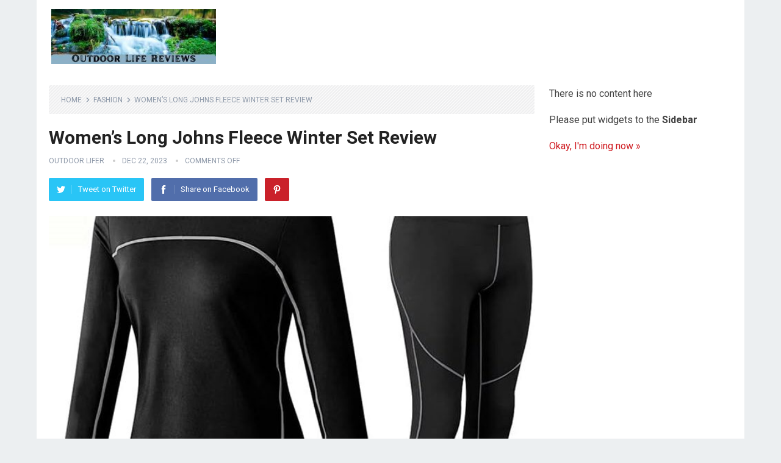

--- FILE ---
content_type: text/html; charset=UTF-8
request_url: https://outdoorlifereviews.com/womens-long-johns-fleece-winter-set-review/
body_size: 23823
content:
<!DOCTYPE html>
<html lang="en-US" prefix="og: https://ogp.me/ns#">
<head><script></script>
<meta charset="UTF-8">
<meta name="viewport" content="width=device-width, initial-scale=1">
<meta http-equiv="X-UA-Compatible" content="IE=edge">
<meta name="HandheldFriendly" content="true">
<link rel="profile" href="http://gmpg.org/xfn/11">

<!-- Search Engine Optimization by Rank Math - https://rankmath.com/ -->
<title>Women&#039;s Long Johns Fleece Winter Set Review - Outdoor Life Reviews</title>
<meta name="description" content="Stay warm and stylish all winter with rlzcff Thermal Underwear for Women Long Johns Fleece Winter Set. Stretchy, breathable, and cozy, these sets provide ultimate comfort and protection against the cold. Say goodbye to shivering and hello to snug fashion."/>
<meta name="robots" content="index, follow, max-snippet:-1, max-video-preview:-1, max-image-preview:large"/>
<link rel="canonical" href="https://outdoorlifereviews.com/womens-long-johns-fleece-winter-set-review/" />
<meta property="og:locale" content="en_US" />
<meta property="og:type" content="article" />
<meta property="og:title" content="Women&#039;s Long Johns Fleece Winter Set Review - Outdoor Life Reviews" />
<meta property="og:description" content="Stay warm and stylish all winter with rlzcff Thermal Underwear for Women Long Johns Fleece Winter Set. Stretchy, breathable, and cozy, these sets provide ultimate comfort and protection against the cold. Say goodbye to shivering and hello to snug fashion." />
<meta property="og:url" content="https://outdoorlifereviews.com/womens-long-johns-fleece-winter-set-review/" />
<meta property="og:site_name" content="Outdoor Life Reviews" />
<meta property="article:tag" content="Fleece" />
<meta property="article:tag" content="Long Johns" />
<meta property="article:tag" content="Review" />
<meta property="article:tag" content="Winter" />
<meta property="article:tag" content="Women&#039;s clothing" />
<meta property="article:section" content="Fashion" />
<meta property="og:image" content="https://outdoorlifereviews.com/wp-content/uploads/2023/12/womens-long-johns-fleece-winter-set-review.jpg" />
<meta property="og:image:secure_url" content="https://outdoorlifereviews.com/wp-content/uploads/2023/12/womens-long-johns-fleece-winter-set-review.jpg" />
<meta property="og:image:width" content="701" />
<meta property="og:image:height" content="616" />
<meta property="og:image:alt" content="Women&#8217;s Long Johns Fleece Winter Set Review" />
<meta property="og:image:type" content="image/jpeg" />
<meta property="article:published_time" content="2023-12-22T16:05:59+00:00" />
<meta name="twitter:card" content="summary_large_image" />
<meta name="twitter:title" content="Women&#039;s Long Johns Fleece Winter Set Review - Outdoor Life Reviews" />
<meta name="twitter:description" content="Stay warm and stylish all winter with rlzcff Thermal Underwear for Women Long Johns Fleece Winter Set. Stretchy, breathable, and cozy, these sets provide ultimate comfort and protection against the cold. Say goodbye to shivering and hello to snug fashion." />
<meta name="twitter:image" content="https://outdoorlifereviews.com/wp-content/uploads/2023/12/womens-long-johns-fleece-winter-set-review.jpg" />
<meta name="twitter:label1" content="Written by" />
<meta name="twitter:data1" content="Outdoor Lifer" />
<meta name="twitter:label2" content="Time to read" />
<meta name="twitter:data2" content="6 minutes" />
<script type="application/ld+json" class="rank-math-schema">{"@context":"https://schema.org","@graph":[{"@type":["Person","Organization"],"@id":"https://outdoorlifereviews.com/#person","name":"Outdoor Life Reviews"},{"@type":"WebSite","@id":"https://outdoorlifereviews.com/#website","url":"https://outdoorlifereviews.com","name":"Outdoor Life Reviews","publisher":{"@id":"https://outdoorlifereviews.com/#person"},"inLanguage":"en-US"},{"@type":"ImageObject","@id":"https://outdoorlifereviews.com/wp-content/uploads/2023/12/womens-long-johns-fleece-winter-set-review.jpg","url":"https://outdoorlifereviews.com/wp-content/uploads/2023/12/womens-long-johns-fleece-winter-set-review.jpg","width":"701","height":"616","inLanguage":"en-US"},{"@type":"WebPage","@id":"https://outdoorlifereviews.com/womens-long-johns-fleece-winter-set-review/#webpage","url":"https://outdoorlifereviews.com/womens-long-johns-fleece-winter-set-review/","name":"Women&#039;s Long Johns Fleece Winter Set Review - Outdoor Life Reviews","datePublished":"2023-12-22T16:05:59+00:00","dateModified":"2023-12-22T16:05:59+00:00","isPartOf":{"@id":"https://outdoorlifereviews.com/#website"},"primaryImageOfPage":{"@id":"https://outdoorlifereviews.com/wp-content/uploads/2023/12/womens-long-johns-fleece-winter-set-review.jpg"},"inLanguage":"en-US"},{"@type":"Person","@id":"https://outdoorlifereviews.com/author/adamim814-com/","name":"Outdoor Lifer","url":"https://outdoorlifereviews.com/author/adamim814-com/","image":{"@type":"ImageObject","@id":"https://secure.gravatar.com/avatar/3a082ced5c9990ba6b5c3284fd4ef56e?s=96&amp;d=mm&amp;r=g","url":"https://secure.gravatar.com/avatar/3a082ced5c9990ba6b5c3284fd4ef56e?s=96&amp;d=mm&amp;r=g","caption":"Outdoor Lifer","inLanguage":"en-US"},"sameAs":["https://outdoorlifereviews.com"]},{"@type":"BlogPosting","headline":"Women&#039;s Long Johns Fleece Winter Set Review - Outdoor Life Reviews","keywords":"Women&#8217;s Long Johns Fleece Winter Set Review","datePublished":"2023-12-22T16:05:59+00:00","dateModified":"2023-12-22T16:05:59+00:00","articleSection":"Fashion","author":{"@id":"https://outdoorlifereviews.com/author/adamim814-com/","name":"Outdoor Lifer"},"publisher":{"@id":"https://outdoorlifereviews.com/#person"},"description":"Stay warm and stylish all winter with rlzcff Thermal Underwear for Women Long Johns Fleece Winter Set. Stretchy, breathable, and cozy, these sets provide ultimate comfort and protection against the cold. Say goodbye to shivering and hello to snug fashion.","name":"Women&#039;s Long Johns Fleece Winter Set Review - Outdoor Life Reviews","@id":"https://outdoorlifereviews.com/womens-long-johns-fleece-winter-set-review/#richSnippet","isPartOf":{"@id":"https://outdoorlifereviews.com/womens-long-johns-fleece-winter-set-review/#webpage"},"image":{"@id":"https://outdoorlifereviews.com/wp-content/uploads/2023/12/womens-long-johns-fleece-winter-set-review.jpg"},"inLanguage":"en-US","mainEntityOfPage":{"@id":"https://outdoorlifereviews.com/womens-long-johns-fleece-winter-set-review/#webpage"}}]}</script>
<!-- /Rank Math WordPress SEO plugin -->

<link rel='dns-prefetch' href='//www.googletagmanager.com' />
<link rel='dns-prefetch' href='//fonts.googleapis.com' />
<link rel="alternate" type="application/rss+xml" title="Outdoor Life Reviews &raquo; Feed" href="https://outdoorlifereviews.com/feed/" />
<script type="text/javascript">
/* <![CDATA[ */
window._wpemojiSettings = {"baseUrl":"https:\/\/s.w.org\/images\/core\/emoji\/15.0.3\/72x72\/","ext":".png","svgUrl":"https:\/\/s.w.org\/images\/core\/emoji\/15.0.3\/svg\/","svgExt":".svg","source":{"concatemoji":"https:\/\/outdoorlifereviews.com\/wp-includes\/js\/wp-emoji-release.min.js?ver=6.6.1"}};
/*! This file is auto-generated */
!function(i,n){var o,s,e;function c(e){try{var t={supportTests:e,timestamp:(new Date).valueOf()};sessionStorage.setItem(o,JSON.stringify(t))}catch(e){}}function p(e,t,n){e.clearRect(0,0,e.canvas.width,e.canvas.height),e.fillText(t,0,0);var t=new Uint32Array(e.getImageData(0,0,e.canvas.width,e.canvas.height).data),r=(e.clearRect(0,0,e.canvas.width,e.canvas.height),e.fillText(n,0,0),new Uint32Array(e.getImageData(0,0,e.canvas.width,e.canvas.height).data));return t.every(function(e,t){return e===r[t]})}function u(e,t,n){switch(t){case"flag":return n(e,"\ud83c\udff3\ufe0f\u200d\u26a7\ufe0f","\ud83c\udff3\ufe0f\u200b\u26a7\ufe0f")?!1:!n(e,"\ud83c\uddfa\ud83c\uddf3","\ud83c\uddfa\u200b\ud83c\uddf3")&&!n(e,"\ud83c\udff4\udb40\udc67\udb40\udc62\udb40\udc65\udb40\udc6e\udb40\udc67\udb40\udc7f","\ud83c\udff4\u200b\udb40\udc67\u200b\udb40\udc62\u200b\udb40\udc65\u200b\udb40\udc6e\u200b\udb40\udc67\u200b\udb40\udc7f");case"emoji":return!n(e,"\ud83d\udc26\u200d\u2b1b","\ud83d\udc26\u200b\u2b1b")}return!1}function f(e,t,n){var r="undefined"!=typeof WorkerGlobalScope&&self instanceof WorkerGlobalScope?new OffscreenCanvas(300,150):i.createElement("canvas"),a=r.getContext("2d",{willReadFrequently:!0}),o=(a.textBaseline="top",a.font="600 32px Arial",{});return e.forEach(function(e){o[e]=t(a,e,n)}),o}function t(e){var t=i.createElement("script");t.src=e,t.defer=!0,i.head.appendChild(t)}"undefined"!=typeof Promise&&(o="wpEmojiSettingsSupports",s=["flag","emoji"],n.supports={everything:!0,everythingExceptFlag:!0},e=new Promise(function(e){i.addEventListener("DOMContentLoaded",e,{once:!0})}),new Promise(function(t){var n=function(){try{var e=JSON.parse(sessionStorage.getItem(o));if("object"==typeof e&&"number"==typeof e.timestamp&&(new Date).valueOf()<e.timestamp+604800&&"object"==typeof e.supportTests)return e.supportTests}catch(e){}return null}();if(!n){if("undefined"!=typeof Worker&&"undefined"!=typeof OffscreenCanvas&&"undefined"!=typeof URL&&URL.createObjectURL&&"undefined"!=typeof Blob)try{var e="postMessage("+f.toString()+"("+[JSON.stringify(s),u.toString(),p.toString()].join(",")+"));",r=new Blob([e],{type:"text/javascript"}),a=new Worker(URL.createObjectURL(r),{name:"wpTestEmojiSupports"});return void(a.onmessage=function(e){c(n=e.data),a.terminate(),t(n)})}catch(e){}c(n=f(s,u,p))}t(n)}).then(function(e){for(var t in e)n.supports[t]=e[t],n.supports.everything=n.supports.everything&&n.supports[t],"flag"!==t&&(n.supports.everythingExceptFlag=n.supports.everythingExceptFlag&&n.supports[t]);n.supports.everythingExceptFlag=n.supports.everythingExceptFlag&&!n.supports.flag,n.DOMReady=!1,n.readyCallback=function(){n.DOMReady=!0}}).then(function(){return e}).then(function(){var e;n.supports.everything||(n.readyCallback(),(e=n.source||{}).concatemoji?t(e.concatemoji):e.wpemoji&&e.twemoji&&(t(e.twemoji),t(e.wpemoji)))}))}((window,document),window._wpemojiSettings);
/* ]]> */
</script>

<style id='wp-emoji-styles-inline-css' type='text/css'>

	img.wp-smiley, img.emoji {
		display: inline !important;
		border: none !important;
		box-shadow: none !important;
		height: 1em !important;
		width: 1em !important;
		margin: 0 0.07em !important;
		vertical-align: -0.1em !important;
		background: none !important;
		padding: 0 !important;
	}
</style>
<link rel='stylesheet' id='wp-block-library-css' href='https://outdoorlifereviews.com/wp-includes/css/dist/block-library/style.min.css?ver=6.6.1' type='text/css' media='all' />
<style id='wp-block-library-theme-inline-css' type='text/css'>
.wp-block-audio :where(figcaption){color:#555;font-size:13px;text-align:center}.is-dark-theme .wp-block-audio :where(figcaption){color:#ffffffa6}.wp-block-audio{margin:0 0 1em}.wp-block-code{border:1px solid #ccc;border-radius:4px;font-family:Menlo,Consolas,monaco,monospace;padding:.8em 1em}.wp-block-embed :where(figcaption){color:#555;font-size:13px;text-align:center}.is-dark-theme .wp-block-embed :where(figcaption){color:#ffffffa6}.wp-block-embed{margin:0 0 1em}.blocks-gallery-caption{color:#555;font-size:13px;text-align:center}.is-dark-theme .blocks-gallery-caption{color:#ffffffa6}:root :where(.wp-block-image figcaption){color:#555;font-size:13px;text-align:center}.is-dark-theme :root :where(.wp-block-image figcaption){color:#ffffffa6}.wp-block-image{margin:0 0 1em}.wp-block-pullquote{border-bottom:4px solid;border-top:4px solid;color:currentColor;margin-bottom:1.75em}.wp-block-pullquote cite,.wp-block-pullquote footer,.wp-block-pullquote__citation{color:currentColor;font-size:.8125em;font-style:normal;text-transform:uppercase}.wp-block-quote{border-left:.25em solid;margin:0 0 1.75em;padding-left:1em}.wp-block-quote cite,.wp-block-quote footer{color:currentColor;font-size:.8125em;font-style:normal;position:relative}.wp-block-quote.has-text-align-right{border-left:none;border-right:.25em solid;padding-left:0;padding-right:1em}.wp-block-quote.has-text-align-center{border:none;padding-left:0}.wp-block-quote.is-large,.wp-block-quote.is-style-large,.wp-block-quote.is-style-plain{border:none}.wp-block-search .wp-block-search__label{font-weight:700}.wp-block-search__button{border:1px solid #ccc;padding:.375em .625em}:where(.wp-block-group.has-background){padding:1.25em 2.375em}.wp-block-separator.has-css-opacity{opacity:.4}.wp-block-separator{border:none;border-bottom:2px solid;margin-left:auto;margin-right:auto}.wp-block-separator.has-alpha-channel-opacity{opacity:1}.wp-block-separator:not(.is-style-wide):not(.is-style-dots){width:100px}.wp-block-separator.has-background:not(.is-style-dots){border-bottom:none;height:1px}.wp-block-separator.has-background:not(.is-style-wide):not(.is-style-dots){height:2px}.wp-block-table{margin:0 0 1em}.wp-block-table td,.wp-block-table th{word-break:normal}.wp-block-table :where(figcaption){color:#555;font-size:13px;text-align:center}.is-dark-theme .wp-block-table :where(figcaption){color:#ffffffa6}.wp-block-video :where(figcaption){color:#555;font-size:13px;text-align:center}.is-dark-theme .wp-block-video :where(figcaption){color:#ffffffa6}.wp-block-video{margin:0 0 1em}:root :where(.wp-block-template-part.has-background){margin-bottom:0;margin-top:0;padding:1.25em 2.375em}
</style>
<style id='classic-theme-styles-inline-css' type='text/css'>
/*! This file is auto-generated */
.wp-block-button__link{color:#fff;background-color:#32373c;border-radius:9999px;box-shadow:none;text-decoration:none;padding:calc(.667em + 2px) calc(1.333em + 2px);font-size:1.125em}.wp-block-file__button{background:#32373c;color:#fff;text-decoration:none}
</style>
<style id='global-styles-inline-css' type='text/css'>
:root{--wp--preset--aspect-ratio--square: 1;--wp--preset--aspect-ratio--4-3: 4/3;--wp--preset--aspect-ratio--3-4: 3/4;--wp--preset--aspect-ratio--3-2: 3/2;--wp--preset--aspect-ratio--2-3: 2/3;--wp--preset--aspect-ratio--16-9: 16/9;--wp--preset--aspect-ratio--9-16: 9/16;--wp--preset--color--black: #000000;--wp--preset--color--cyan-bluish-gray: #abb8c3;--wp--preset--color--white: #ffffff;--wp--preset--color--pale-pink: #f78da7;--wp--preset--color--vivid-red: #cf2e2e;--wp--preset--color--luminous-vivid-orange: #ff6900;--wp--preset--color--luminous-vivid-amber: #fcb900;--wp--preset--color--light-green-cyan: #7bdcb5;--wp--preset--color--vivid-green-cyan: #00d084;--wp--preset--color--pale-cyan-blue: #8ed1fc;--wp--preset--color--vivid-cyan-blue: #0693e3;--wp--preset--color--vivid-purple: #9b51e0;--wp--preset--gradient--vivid-cyan-blue-to-vivid-purple: linear-gradient(135deg,rgba(6,147,227,1) 0%,rgb(155,81,224) 100%);--wp--preset--gradient--light-green-cyan-to-vivid-green-cyan: linear-gradient(135deg,rgb(122,220,180) 0%,rgb(0,208,130) 100%);--wp--preset--gradient--luminous-vivid-amber-to-luminous-vivid-orange: linear-gradient(135deg,rgba(252,185,0,1) 0%,rgba(255,105,0,1) 100%);--wp--preset--gradient--luminous-vivid-orange-to-vivid-red: linear-gradient(135deg,rgba(255,105,0,1) 0%,rgb(207,46,46) 100%);--wp--preset--gradient--very-light-gray-to-cyan-bluish-gray: linear-gradient(135deg,rgb(238,238,238) 0%,rgb(169,184,195) 100%);--wp--preset--gradient--cool-to-warm-spectrum: linear-gradient(135deg,rgb(74,234,220) 0%,rgb(151,120,209) 20%,rgb(207,42,186) 40%,rgb(238,44,130) 60%,rgb(251,105,98) 80%,rgb(254,248,76) 100%);--wp--preset--gradient--blush-light-purple: linear-gradient(135deg,rgb(255,206,236) 0%,rgb(152,150,240) 100%);--wp--preset--gradient--blush-bordeaux: linear-gradient(135deg,rgb(254,205,165) 0%,rgb(254,45,45) 50%,rgb(107,0,62) 100%);--wp--preset--gradient--luminous-dusk: linear-gradient(135deg,rgb(255,203,112) 0%,rgb(199,81,192) 50%,rgb(65,88,208) 100%);--wp--preset--gradient--pale-ocean: linear-gradient(135deg,rgb(255,245,203) 0%,rgb(182,227,212) 50%,rgb(51,167,181) 100%);--wp--preset--gradient--electric-grass: linear-gradient(135deg,rgb(202,248,128) 0%,rgb(113,206,126) 100%);--wp--preset--gradient--midnight: linear-gradient(135deg,rgb(2,3,129) 0%,rgb(40,116,252) 100%);--wp--preset--font-size--small: 13px;--wp--preset--font-size--medium: 20px;--wp--preset--font-size--large: 36px;--wp--preset--font-size--x-large: 42px;--wp--preset--spacing--20: 0.44rem;--wp--preset--spacing--30: 0.67rem;--wp--preset--spacing--40: 1rem;--wp--preset--spacing--50: 1.5rem;--wp--preset--spacing--60: 2.25rem;--wp--preset--spacing--70: 3.38rem;--wp--preset--spacing--80: 5.06rem;--wp--preset--shadow--natural: 6px 6px 9px rgba(0, 0, 0, 0.2);--wp--preset--shadow--deep: 12px 12px 50px rgba(0, 0, 0, 0.4);--wp--preset--shadow--sharp: 6px 6px 0px rgba(0, 0, 0, 0.2);--wp--preset--shadow--outlined: 6px 6px 0px -3px rgba(255, 255, 255, 1), 6px 6px rgba(0, 0, 0, 1);--wp--preset--shadow--crisp: 6px 6px 0px rgba(0, 0, 0, 1);}:where(.is-layout-flex){gap: 0.5em;}:where(.is-layout-grid){gap: 0.5em;}body .is-layout-flex{display: flex;}.is-layout-flex{flex-wrap: wrap;align-items: center;}.is-layout-flex > :is(*, div){margin: 0;}body .is-layout-grid{display: grid;}.is-layout-grid > :is(*, div){margin: 0;}:where(.wp-block-columns.is-layout-flex){gap: 2em;}:where(.wp-block-columns.is-layout-grid){gap: 2em;}:where(.wp-block-post-template.is-layout-flex){gap: 1.25em;}:where(.wp-block-post-template.is-layout-grid){gap: 1.25em;}.has-black-color{color: var(--wp--preset--color--black) !important;}.has-cyan-bluish-gray-color{color: var(--wp--preset--color--cyan-bluish-gray) !important;}.has-white-color{color: var(--wp--preset--color--white) !important;}.has-pale-pink-color{color: var(--wp--preset--color--pale-pink) !important;}.has-vivid-red-color{color: var(--wp--preset--color--vivid-red) !important;}.has-luminous-vivid-orange-color{color: var(--wp--preset--color--luminous-vivid-orange) !important;}.has-luminous-vivid-amber-color{color: var(--wp--preset--color--luminous-vivid-amber) !important;}.has-light-green-cyan-color{color: var(--wp--preset--color--light-green-cyan) !important;}.has-vivid-green-cyan-color{color: var(--wp--preset--color--vivid-green-cyan) !important;}.has-pale-cyan-blue-color{color: var(--wp--preset--color--pale-cyan-blue) !important;}.has-vivid-cyan-blue-color{color: var(--wp--preset--color--vivid-cyan-blue) !important;}.has-vivid-purple-color{color: var(--wp--preset--color--vivid-purple) !important;}.has-black-background-color{background-color: var(--wp--preset--color--black) !important;}.has-cyan-bluish-gray-background-color{background-color: var(--wp--preset--color--cyan-bluish-gray) !important;}.has-white-background-color{background-color: var(--wp--preset--color--white) !important;}.has-pale-pink-background-color{background-color: var(--wp--preset--color--pale-pink) !important;}.has-vivid-red-background-color{background-color: var(--wp--preset--color--vivid-red) !important;}.has-luminous-vivid-orange-background-color{background-color: var(--wp--preset--color--luminous-vivid-orange) !important;}.has-luminous-vivid-amber-background-color{background-color: var(--wp--preset--color--luminous-vivid-amber) !important;}.has-light-green-cyan-background-color{background-color: var(--wp--preset--color--light-green-cyan) !important;}.has-vivid-green-cyan-background-color{background-color: var(--wp--preset--color--vivid-green-cyan) !important;}.has-pale-cyan-blue-background-color{background-color: var(--wp--preset--color--pale-cyan-blue) !important;}.has-vivid-cyan-blue-background-color{background-color: var(--wp--preset--color--vivid-cyan-blue) !important;}.has-vivid-purple-background-color{background-color: var(--wp--preset--color--vivid-purple) !important;}.has-black-border-color{border-color: var(--wp--preset--color--black) !important;}.has-cyan-bluish-gray-border-color{border-color: var(--wp--preset--color--cyan-bluish-gray) !important;}.has-white-border-color{border-color: var(--wp--preset--color--white) !important;}.has-pale-pink-border-color{border-color: var(--wp--preset--color--pale-pink) !important;}.has-vivid-red-border-color{border-color: var(--wp--preset--color--vivid-red) !important;}.has-luminous-vivid-orange-border-color{border-color: var(--wp--preset--color--luminous-vivid-orange) !important;}.has-luminous-vivid-amber-border-color{border-color: var(--wp--preset--color--luminous-vivid-amber) !important;}.has-light-green-cyan-border-color{border-color: var(--wp--preset--color--light-green-cyan) !important;}.has-vivid-green-cyan-border-color{border-color: var(--wp--preset--color--vivid-green-cyan) !important;}.has-pale-cyan-blue-border-color{border-color: var(--wp--preset--color--pale-cyan-blue) !important;}.has-vivid-cyan-blue-border-color{border-color: var(--wp--preset--color--vivid-cyan-blue) !important;}.has-vivid-purple-border-color{border-color: var(--wp--preset--color--vivid-purple) !important;}.has-vivid-cyan-blue-to-vivid-purple-gradient-background{background: var(--wp--preset--gradient--vivid-cyan-blue-to-vivid-purple) !important;}.has-light-green-cyan-to-vivid-green-cyan-gradient-background{background: var(--wp--preset--gradient--light-green-cyan-to-vivid-green-cyan) !important;}.has-luminous-vivid-amber-to-luminous-vivid-orange-gradient-background{background: var(--wp--preset--gradient--luminous-vivid-amber-to-luminous-vivid-orange) !important;}.has-luminous-vivid-orange-to-vivid-red-gradient-background{background: var(--wp--preset--gradient--luminous-vivid-orange-to-vivid-red) !important;}.has-very-light-gray-to-cyan-bluish-gray-gradient-background{background: var(--wp--preset--gradient--very-light-gray-to-cyan-bluish-gray) !important;}.has-cool-to-warm-spectrum-gradient-background{background: var(--wp--preset--gradient--cool-to-warm-spectrum) !important;}.has-blush-light-purple-gradient-background{background: var(--wp--preset--gradient--blush-light-purple) !important;}.has-blush-bordeaux-gradient-background{background: var(--wp--preset--gradient--blush-bordeaux) !important;}.has-luminous-dusk-gradient-background{background: var(--wp--preset--gradient--luminous-dusk) !important;}.has-pale-ocean-gradient-background{background: var(--wp--preset--gradient--pale-ocean) !important;}.has-electric-grass-gradient-background{background: var(--wp--preset--gradient--electric-grass) !important;}.has-midnight-gradient-background{background: var(--wp--preset--gradient--midnight) !important;}.has-small-font-size{font-size: var(--wp--preset--font-size--small) !important;}.has-medium-font-size{font-size: var(--wp--preset--font-size--medium) !important;}.has-large-font-size{font-size: var(--wp--preset--font-size--large) !important;}.has-x-large-font-size{font-size: var(--wp--preset--font-size--x-large) !important;}
:where(.wp-block-post-template.is-layout-flex){gap: 1.25em;}:where(.wp-block-post-template.is-layout-grid){gap: 1.25em;}
:where(.wp-block-columns.is-layout-flex){gap: 2em;}:where(.wp-block-columns.is-layout-grid){gap: 2em;}
:root :where(.wp-block-pullquote){font-size: 1.5em;line-height: 1.6;}
</style>
<link rel='stylesheet' id='dynamic-product-embeds-css-css' href='https://outdoorlifereviews.com/wp-content/plugins/aiwisemind-helper/assets/styles/front-end.css?ver=1724568837' type='text/css' media='all' />
<link rel='stylesheet' id='ez-toc-css' href='https://outdoorlifereviews.com/wp-content/plugins/easy-table-of-contents/assets/css/screen.min.css?ver=2.0.80' type='text/css' media='all' />
<style id='ez-toc-inline-css' type='text/css'>
div#ez-toc-container .ez-toc-title {font-size: 120%;}div#ez-toc-container .ez-toc-title {font-weight: 500;}div#ez-toc-container ul li , div#ez-toc-container ul li a {font-size: 95%;}div#ez-toc-container ul li , div#ez-toc-container ul li a {font-weight: 500;}div#ez-toc-container nav ul ul li {font-size: 90%;}.ez-toc-box-title {font-weight: bold; margin-bottom: 10px; text-align: center; text-transform: uppercase; letter-spacing: 1px; color: #666; padding-bottom: 5px;position:absolute;top:-4%;left:5%;background-color: inherit;transition: top 0.3s ease;}.ez-toc-box-title.toc-closed {top:-25%;}
.ez-toc-container-direction {direction: ltr;}.ez-toc-counter ul{counter-reset: item ;}.ez-toc-counter nav ul li a::before {content: counters(item, '.', decimal) '. ';display: inline-block;counter-increment: item;flex-grow: 0;flex-shrink: 0;margin-right: .2em; float: left; }.ez-toc-widget-direction {direction: ltr;}.ez-toc-widget-container ul{counter-reset: item ;}.ez-toc-widget-container nav ul li a::before {content: counters(item, '.', decimal) '. ';display: inline-block;counter-increment: item;flex-grow: 0;flex-shrink: 0;margin-right: .2em; float: left; }
</style>
<link rel='stylesheet' id='demo_fonts-css' href='//fonts.googleapis.com/css?family=Roboto%3Aregular%2Citalic%2C700%26subset%3Dlatin%2C' type='text/css' media='screen' />
<link rel='stylesheet' id='standard_pro-style-css' href='https://outdoorlifereviews.com/wp-content/themes/standard-pro/style.css?ver=1.6' type='text/css' media='all' />
<link rel='stylesheet' id='genericons-style-css' href='https://outdoorlifereviews.com/wp-content/themes/standard-pro/genericons/genericons.css?ver=6.6.1' type='text/css' media='all' />
<link rel='stylesheet' id='responsive-style-css' href='https://outdoorlifereviews.com/wp-content/themes/standard-pro/responsive.css?ver=20171012' type='text/css' media='all' />
<script type="text/javascript" src="https://outdoorlifereviews.com/wp-includes/js/jquery/jquery.min.js?ver=3.7.1" id="jquery-core-js"></script>
<script type="text/javascript" src="https://outdoorlifereviews.com/wp-includes/js/jquery/jquery-migrate.min.js?ver=3.4.1" id="jquery-migrate-js"></script>

<!-- Google tag (gtag.js) snippet added by Site Kit -->
<!-- Google Analytics snippet added by Site Kit -->
<script type="text/javascript" src="https://www.googletagmanager.com/gtag/js?id=GT-MQR23TK" id="google_gtagjs-js" async></script>
<script type="text/javascript" id="google_gtagjs-js-after">
/* <![CDATA[ */
window.dataLayer = window.dataLayer || [];function gtag(){dataLayer.push(arguments);}
gtag("set","linker",{"domains":["outdoorlifereviews.com"]});
gtag("js", new Date());
gtag("set", "developer_id.dZTNiMT", true);
gtag("config", "GT-MQR23TK");
/* ]]> */
</script>
<link rel="https://api.w.org/" href="https://outdoorlifereviews.com/wp-json/" /><link rel="alternate" title="JSON" type="application/json" href="https://outdoorlifereviews.com/wp-json/wp/v2/posts/3894" /><link rel="EditURI" type="application/rsd+xml" title="RSD" href="https://outdoorlifereviews.com/xmlrpc.php?rsd" />
<meta name="generator" content="WordPress 6.6.1" />
<link rel='shortlink' href='https://outdoorlifereviews.com/?p=3894' />
<link rel="alternate" title="oEmbed (JSON)" type="application/json+oembed" href="https://outdoorlifereviews.com/wp-json/oembed/1.0/embed?url=https%3A%2F%2Foutdoorlifereviews.com%2Fwomens-long-johns-fleece-winter-set-review%2F" />
<link rel="alternate" title="oEmbed (XML)" type="text/xml+oembed" href="https://outdoorlifereviews.com/wp-json/oembed/1.0/embed?url=https%3A%2F%2Foutdoorlifereviews.com%2Fwomens-long-johns-fleece-winter-set-review%2F&#038;format=xml" />
<meta name="generator" content="Site Kit by Google 1.171.0" />		<style type="text/css" id="wp-custom-css">
			#primary-bar {
display: none;
}
#secondary-bar {
display: none;
}		</style>
		<style type="text/css" media="all">
	body,
	input,
	input[type="text"],
	input[type="email"],
	input[type="url"],
	input[type="search"],
	input[type="password"],
	textarea,
	table,
	.sidebar .widget_ad .widget-title,
	.site-footer .widget_ad .widget-title {
		font-family: "Roboto", "Helvetica Neue", Helvetica, Arial, sans-serif;
	}
	#secondary-menu li a,
	.footer-nav li a,
	.pagination .page-numbers,
	button,
	.btn,
	input[type="submit"],
	input[type="reset"],
	input[type="button"],
	.comment-form label,
	label,
	h1,h2,h3,h4,h5,h6 {
		font-family: "Roboto", "Helvetica Neue", Helvetica, Arial, sans-serif;
	}
	a:hover,
	.site-header .search-icon:hover span,
	#primary-menu li a:link,
	#primary-menu li a:visited,
	#primary-menu li.sfHover li a,
	#secondary-menu li.sfHover li a,	
	.sf-menu li li a:hover,
	.sf-menu li.sfHover a,
	.sf-menu li.current-menu-item a,
	.sf-menu li.current-menu-item a:hover,
	.breadcrumbs .breadcrumbs-nav a:hover,
	.read-more a,
	.read-more a:visited,
	.entry-title a:hover,
	article.hentry .edit-link a,
	.author-box a,
	.page-content a,
	.entry-content a,
	.comment-author a,
	.comment-content a,
	.comment-reply-title small a:hover,
	.sidebar .widget a,
	.sidebar .widget ul li a:hover,
	#site-bottom a:hover,
	.author-box a:hover,
	.page-content a:hover,
	.entry-content a:hover,
	.widget_tag_cloud .tagcloud a:hover:before,
	.entry-tags .tag-links a:hover:before,
	.content-loop .entry-title a:hover,
	.content-list .entry-title a:hover,
	.content-grid .entry-title a:hover,
	article.hentry .edit-link a:hover,
	.site-footer .widget ul li a:hover,
	.comment-content a:hover,
	.pagination .page-numbers.current,
	.entry-tags .tag-links a:hover {
		color: #ce181e;
	}
	#primary-menu li li a:hover,
	#secondary-menu li li a:hover,
	#primary-menu li li.current-menu-item a:hover,
	#secondary-menu li li.current-menu-item a:hover,	
	.widget_tag_cloud .tagcloud a:hover {
		color: #ce181e !important;
	}
	.sf-menu li a:hover,
	.sf-menu li.sfHover a,
	.sf-menu li.current-menu-item a,
	.sf-menu li.current-menu-item a:hover,
	button,
	.btn,
	input[type="submit"],
	input[type="reset"],
	input[type="button"],
	.entry-category a,
	#back-top a:hover span,
	.bx-wrapper .bx-pager.bx-default-pager a:hover,
	.bx-wrapper .bx-pager.bx-default-pager a.active,
	.bx-wrapper .bx-pager.bx-default-pager a:focus,
	.sidebar .widget ul li:before,
	.widget_newsletter input[type="submit"],
	.widget_newsletter input[type="button"],
	.widget_newsletter button,
	.pagination .next {
		background-color: #ce181e;
	}
	.pagination .next:after {
		border-left-color: #ce181e;
	}
	#secondary-bar {
		border-bottom-color: #ce181e;
	}
	.header-search,
	.sf-menu li a:before {
		border-color: #ce181e;
	}
</style>

</head>

<body class="post-template-default single single-post postid-3894 single-format-standard wp-embed-responsive">
<div id="page" class="site">

	<header id="masthead" class="site-header clear">

		<div id="primary-bar" class="container">

			<nav id="primary-nav" class="primary-navigation">

				
					<ul id="primary-menu" class="sf-menu">
						<li><a href="https://outdoorlifereviews.com/wp-admin/nav-menus.php">Add menu for location: Primary Menu</a></li>
					</ul><!-- .sf-menu -->

				
			</nav><!-- #primary-nav -->

			
			<div class="header-search">
				<form id="searchform" method="get" action="https://outdoorlifereviews.com/">
					<input type="search" name="s" class="search-input" placeholder="Search for..." autocomplete="off">
					<button type="submit" class="search-submit"><span class="genericon genericon-search"></span></button>		
				</form>
			</div><!-- .header-search -->	
					
			
		</div><!-- #primary-bar -->

		<div class="site-start container">

			<div class="site-branding">

								
				<div id="logo">
					<span class="helper"></span>
					<a href="https://outdoorlifereviews.com/" rel="home">
						<img src="https://outdoorlifereviews.com/wp-content/uploads/2023/07/Outdoor-Life-Reviews.jpg" alt=""/>
					</a>
				</div><!-- #logo -->

				
			</div><!-- .site-branding -->						

				

		</div><!-- .site-start .container -->

		<div id="secondary-bar" class="container">

			<nav id="secondary-nav" class="secondary-navigation">

				
					<ul id="secondary-menu" class="sf-menu">
						<li><a href="https://outdoorlifereviews.com/wp-admin/nav-menus.php">Add menu for location: Secondary Menu</a></li>
					</ul><!-- .sf-menu -->

				
			</nav><!-- #secondary-nav -->

		</div><!-- #secondary-bar -->

		<span class="mobile-menu-icon">
			<span class="menu-icon-open">Menu</span>
			<span class="menu-icon-close"><span class="genericon genericon-close"></span></span>		
		</span>	

					
			<span class="search-icon">
				<span class="genericon genericon-search"></span>
				<span class="genericon genericon-close"></span>			
			</span>

			<div class="mobile-search">
				<form id="searchform" method="get" action="https://outdoorlifereviews.com/">
					<input type="search" name="s" class="search-input" placeholder="Search for..." autocomplete="off">
					<button type="submit" class="search-submit"><span class="genericon genericon-search"></span></button>		
				</form>
			</div><!-- .header-search -->					

		
		<div class="mobile-menu clear">

			<div class="container">

			
			</div><!-- .container -->

		</div><!-- .mobile-menu -->					

	</header><!-- #masthead -->	

<div id="content" class="site-content container clear">
	<div id="primary" class="content-area">

		<main id="main" class="site-main" >

		
<article id="post-3894" class="post-3894 post type-post status-publish format-standard has-post-thumbnail hentry category-fashion tag-fleece tag-long-johns tag-review tag-winter tag-womens-clothing">

		<div class="breadcrumbs">
		<span class="breadcrumbs-nav">
			<a href="https://outdoorlifereviews.com">Home</a>
			<span class="post-category"><a href="https://outdoorlifereviews.com/category/fashion/" title="View all posts in Fashion" >Fashion</a> </span>
			<span class="post-title">Women&#8217;s Long Johns Fleece Winter Set Review</span>
		</span>
	</div>
	
	<header class="entry-header">	
		
		<h1 class="entry-title">Women&#8217;s Long Johns Fleece Winter Set Review</h1>
		<div class="entry-meta">

	<span class="entry-author"><a href="https://outdoorlifereviews.com/author/adamim814-com/" title="Posts by Outdoor Lifer" rel="author">Outdoor Lifer</a></span> 
	<span class="entry-date">Dec 22, 2023</span>
	<span class="entry-comment"><span class="comments-link">comments off</span></span>

</div><!-- .entry-meta -->
		
					
			<span class="entry-share clear">

	<a class="twitter social-twitter" href="https://twitter.com/intent/tweet?text=Women%26%238217%3Bs+Long+Johns+Fleece+Winter+Set+Review&amp;url=https%3A%2F%2Foutdoorlifereviews.com%2Fwomens-long-johns-fleece-winter-set-review%2F" target="_blank"><img src="https://outdoorlifereviews.com/wp-content/themes/standard-pro/assets/img/icon-twitter-white.png" alt="Twitter"><span>Tweet on Twitter</span></a>

	<a class="facebook social-facebook" href="https://www.facebook.com/sharer/sharer.php?u=https%3A%2F%2Foutdoorlifereviews.com%2Fwomens-long-johns-fleece-winter-set-review%2F" target="_blank"><img src="https://outdoorlifereviews.com/wp-content/themes/standard-pro/assets/img/icon-facebook-white.png" alt="Facebook"><span>Share on Facebook</span></a>

	<a class="pinterest social-pinterest" href="https://pinterest.com/pin/create/button/?url=https%3A%2F%2Foutdoorlifereviews.com%2Fwomens-long-johns-fleece-winter-set-review%2F&amp;media=https%3A%2F%2Foutdoorlifereviews.com%2Fwp-content%2Fuploads%2F2023%2F12%2Fwomens-long-johns-fleece-winter-set-review.jpg" target="_blank"><img src="https://outdoorlifereviews.com/wp-content/themes/standard-pro/assets/img/icon-pinterest-white.png" alt="Pinterest"><span>Pinterest</span></a>

</span><!-- .entry-share -->

		
	</header><!-- .entry-header -->

	<div class="entry-content">
		<img width="701" height="445" src="https://outdoorlifereviews.com/wp-content/uploads/2023/12/womens-long-johns-fleece-winter-set-review-701x445.jpg" class="attachment-single_thumb size-single_thumb wp-post-image" alt="" decoding="async" fetchpriority="high" />	
		<p>Imagine being able to stay warm and comfortable all winter long while still looking stylish. With the rlzcff Thermal Underwear for Women Long Johns Fleece Winter Elastic Sports Sets, you can do just that. These sets, available in a range of sizes and colors, provide not only a stretchy and breathable fit but also a cozy fleece lining to keep you warm on even the coldest days. With smooth seams and high-quality materials, this thermal underwear is designed to provide ultimate comfort and protection against the elements. Say goodbye to shivering in the cold and hello to staying snug and fashionable with the rlzcff Thermal Underwear for Women Long Johns Fleece Winter Elastic Sports Sets.</p>
<p><a rel="nofollow noopener" target="_blank" title="rlzcff Thermal Underwear for Women Long Johns Fleece Winter Elastic Sports Sets (Color : D, Size : S(45-52kg))" href="https://www.amazon.com/dp/B0BNV9N534?tag=outdoorlifereviews00-20" style="text-decoration: none; box-shadow: none;"><img decoding="async" src="https://outdoorlifereviews.com/wp-content/uploads/2023/12/rlzcff-thermal-underwear-for-women-long-johns-fleece-winter-elastic-sports-sets-color-d-size-s45-52kg-1.jpg" title="rlzcff Thermal Underwear for Women Long Johns Fleece Winter Elastic Sports Sets (Color : D, Size : S(45-52kg))" alt="rlzcff Thermal Underwear for Women Long Johns Fleece Winter Elastic Sports Sets (Color : D, Size : S(45-52kg))" style="max-height: 500px; max-width: 100%;" /></a></p>
<p style="font-size: 12px; color: #999;">This image is property of Amazon.com.</p>
<p><a rel="nofollow noopener" target="_blank" title="Find your new rlzcff Thermal Underwear for Women Long Johns Fleece Winter Elastic Sports Sets (Color : D, Size : S(45-52kg)) on this page." href="https://www.amazon.com/dp/B0BNV9N534?tag=outdoorlifereviews00-20" style="text-decoration: none; box-shadow: none;"><img decoding="async" src="https://outdoorlifereviews.com/wp-content/uploads/2023/09/buy.jpg" title="Find your new rlzcff Thermal Underwear for Women Long Johns Fleece Winter Elastic Sports Sets (Color : D, Size : S(45-52kg)) on this page." alt="Find your new rlzcff Thermal Underwear for Women Long Johns Fleece Winter Elastic Sports Sets (Color : D, Size : S(45-52kg)) on this page." style="padding: 0px; margin: 15px 0;" /></a></p>
<div id="ez-toc-container" class="ez-toc-v2_0_80 counter-hierarchy ez-toc-counter ez-toc-grey ez-toc-container-direction">
<div class="ez-toc-title-container">
<p class="ez-toc-title" style="cursor:inherit">Table of Contents</p>
<span class="ez-toc-title-toggle"><a href="#" class="ez-toc-pull-right ez-toc-btn ez-toc-btn-xs ez-toc-btn-default ez-toc-toggle" aria-label="Toggle Table of Content"><span class="ez-toc-js-icon-con"><span class=""><span class="eztoc-hide" style="display:none;">Toggle</span><span class="ez-toc-icon-toggle-span"><svg style="fill: #999;color:#999" xmlns="http://www.w3.org/2000/svg" class="list-377408" width="20px" height="20px" viewBox="0 0 24 24" fill="none"><path d="M6 6H4v2h2V6zm14 0H8v2h12V6zM4 11h2v2H4v-2zm16 0H8v2h12v-2zM4 16h2v2H4v-2zm16 0H8v2h12v-2z" fill="currentColor"></path></svg><svg style="fill: #999;color:#999" class="arrow-unsorted-368013" xmlns="http://www.w3.org/2000/svg" width="10px" height="10px" viewBox="0 0 24 24" version="1.2" baseProfile="tiny"><path d="M18.2 9.3l-6.2-6.3-6.2 6.3c-.2.2-.3.4-.3.7s.1.5.3.7c.2.2.4.3.7.3h11c.3 0 .5-.1.7-.3.2-.2.3-.5.3-.7s-.1-.5-.3-.7zM5.8 14.7l6.2 6.3 6.2-6.3c.2-.2.3-.5.3-.7s-.1-.5-.3-.7c-.2-.2-.4-.3-.7-.3h-11c-.3 0-.5.1-.7.3-.2.2-.3.5-.3.7s.1.5.3.7z"/></svg></span></span></span></a></span></div>
<nav><ul class='ez-toc-list ez-toc-list-level-1 ' ><li class='ez-toc-page-1 ez-toc-heading-level-2'><a class="ez-toc-link ez-toc-heading-1" href="#Why_Consider_This_Product" >Why Consider This Product?</a></li><li class='ez-toc-page-1 ez-toc-heading-level-2'><a class="ez-toc-link ez-toc-heading-2" href="#Features_and_Benefits" >Features and Benefits</a><ul class='ez-toc-list-level-3' ><li class='ez-toc-heading-level-3'><a class="ez-toc-link ez-toc-heading-3" href="#Stay_Warm_and_Cozy_All_Winter_Long" >Stay Warm and Cozy All Winter Long</a></li><li class='ez-toc-page-1 ez-toc-heading-level-3'><a class="ez-toc-link ez-toc-heading-4" href="#Flexibility_and_Breathability_for_Optimal_Comfort" >Flexibility and Breathability for Optimal Comfort</a></li><li class='ez-toc-page-1 ez-toc-heading-level-3'><a class="ez-toc-link ez-toc-heading-5" href="#Smooth_Seams_for_Comfortable_Fit" >Smooth Seams for Comfortable Fit</a></li><li class='ez-toc-page-1 ez-toc-heading-level-3'><a class="ez-toc-link ez-toc-heading-6" href="#Windproof_and_Perfect_for_Outdoor_Activities" >Windproof and Perfect for Outdoor Activities</a></li></ul></li><li class='ez-toc-page-1 ez-toc-heading-level-2'><a class="ez-toc-link ez-toc-heading-7" href="#Product_Quality" >Product Quality</a></li><li class='ez-toc-page-1 ez-toc-heading-level-2'><a class="ez-toc-link ez-toc-heading-8" href="#What_Its_Used_For" >What It&#8217;s Used For</a><ul class='ez-toc-list-level-3' ><li class='ez-toc-heading-level-3'><a class="ez-toc-link ez-toc-heading-9" href="#Comfortable_Layering_Underneath_Clothes" >Comfortable Layering Underneath Clothes</a></li><li class='ez-toc-page-1 ez-toc-heading-level-3'><a class="ez-toc-link ez-toc-heading-10" href="#Ideal_for_Outdoor_Sports_and_Activities" >Ideal for Outdoor Sports and Activities</a></li><li class='ez-toc-page-1 ez-toc-heading-level-3'><a class="ez-toc-link ez-toc-heading-11" href="#Perfect_for_Lounging_Indoors" >Perfect for Lounging Indoors</a></li><li class='ez-toc-page-1 ez-toc-heading-level-3'><a class="ez-toc-link ez-toc-heading-12" href="#Versatile_for_Various_Weather_Conditions" >Versatile for Various Weather Conditions</a></li></ul></li><li class='ez-toc-page-1 ez-toc-heading-level-2'><a class="ez-toc-link ez-toc-heading-13" href="#Product_Specifications" >Product Specifications</a></li><li class='ez-toc-page-1 ez-toc-heading-level-2'><a class="ez-toc-link ez-toc-heading-14" href="#Who_Needs_This" >Who Needs This</a></li><li class='ez-toc-page-1 ez-toc-heading-level-2'><a class="ez-toc-link ez-toc-heading-15" href="#Pros_and_Cons" >Pros and Cons</a><ul class='ez-toc-list-level-3' ><li class='ez-toc-heading-level-3'><a class="ez-toc-link ez-toc-heading-16" href="#Pros" >Pros:</a></li><li class='ez-toc-page-1 ez-toc-heading-level-3'><a class="ez-toc-link ez-toc-heading-17" href="#Cons" >Cons:</a></li></ul></li><li class='ez-toc-page-1 ez-toc-heading-level-2'><a class="ez-toc-link ez-toc-heading-18" href="#FAQs" >FAQ’s</a></li><li class='ez-toc-page-1 ez-toc-heading-level-2'><a class="ez-toc-link ez-toc-heading-19" href="#What_Customers_Are_Saying" >What Customers Are Saying</a></li><li class='ez-toc-page-1 ez-toc-heading-level-2'><a class="ez-toc-link ez-toc-heading-20" href="#Overall_Value" >Overall Value</a></li><li class='ez-toc-page-1 ez-toc-heading-level-2'><a class="ez-toc-link ez-toc-heading-21" href="#Tips_and_Tricks_For_Best_Results" >Tips and Tricks For Best Results</a></li><li class='ez-toc-page-1 ez-toc-heading-level-2'><a class="ez-toc-link ez-toc-heading-22" href="#Final_Thoughts" >Final Thoughts</a></li></ul></nav></div>
<h2><span class="ez-toc-section" id="Why_Consider_This_Product"></span>Why Consider This Product?<span class="ez-toc-section-end"></span></h2>
<p>If you&#8217;re looking for the perfect thermal underwear to keep you warm and comfortable during the winter months, look no further than the rlzcff Thermal Underwear for Women Long Johns Fleece Winter Elastic Sports Sets. With its impressive features and benefits, this product is worth considering for your winter wardrobe.</p>
<p>The effectiveness of this thermal underwear has been supported by scientific research, proving its ability to keep you warm in low temperatures. The stretchy and breathable fabric allows for optimal comfort and flexibility. The smooth seams ensure a comfortable fit and prevent irritation against your skin. Moreover, the fleece fabric on the inside provides an extra layer of insulation, making it perfect for outdoor sports activities or simply for staying cozy indoors.</p>
<p>Don&#8217;t just take our word for it &#8211; this product also comes with positive customer testimonials, showing the satisfaction of those who have already tried it. Additionally, the rlzcff Thermal Underwear for Women holds relevant certifications and endorsements, further enhancing its credibility and assuring you of its quality and effectiveness.</p>
<h2><span class="ez-toc-section" id="Features_and_Benefits"></span>Features and Benefits<span class="ez-toc-section-end"></span></h2>
<h3><span class="ez-toc-section" id="Stay_Warm_and_Cozy_All_Winter_Long"></span>Stay Warm and Cozy All Winter Long<span class="ez-toc-section-end"></span></h3>
<p>The fleece fabric on the inside of these long johns provides excellent insulation, trapping heat and keeping you warm even in frigid temperatures. Whether you&#8217;re going for a jog in the snow or just snuggling up on the couch, you can count on this thermal underwear to keep you cozy.</p>
<div style="clear:both; margin-top:0em; margin-bottom:1em;"><a href="https://outdoorlifereviews.com/mens-waterproof-snow-jacket-review/" target="_blank" rel="dofollow" class="ueda35e0bd0bc5b75e55e0a2ba9bb206d"><!-- INLINE RELATED POSTS 1/2 //--><style> .ueda35e0bd0bc5b75e55e0a2ba9bb206d , .ueda35e0bd0bc5b75e55e0a2ba9bb206d .postImageUrl , .ueda35e0bd0bc5b75e55e0a2ba9bb206d .centered-text-area { min-height: 80px; position: relative; } .ueda35e0bd0bc5b75e55e0a2ba9bb206d , .ueda35e0bd0bc5b75e55e0a2ba9bb206d:hover , .ueda35e0bd0bc5b75e55e0a2ba9bb206d:visited , .ueda35e0bd0bc5b75e55e0a2ba9bb206d:active { border:0!important; } .ueda35e0bd0bc5b75e55e0a2ba9bb206d .clearfix:after { content: ""; display: table; clear: both; } .ueda35e0bd0bc5b75e55e0a2ba9bb206d { display: block; transition: background-color 250ms; webkit-transition: background-color 250ms; width: 100%; opacity: 1; transition: opacity 250ms; webkit-transition: opacity 250ms; background-color: #E67E22; } .ueda35e0bd0bc5b75e55e0a2ba9bb206d:active , .ueda35e0bd0bc5b75e55e0a2ba9bb206d:hover { opacity: 1; transition: opacity 250ms; webkit-transition: opacity 250ms; background-color: #D35400; } .ueda35e0bd0bc5b75e55e0a2ba9bb206d .centered-text-area { width: 100%; position: relative; } .ueda35e0bd0bc5b75e55e0a2ba9bb206d .ctaText { border-bottom: 0 solid #fff; color: #ECF0F1; font-size: 16px; font-weight: bold; margin: 0; padding: 0; text-decoration: underline; } .ueda35e0bd0bc5b75e55e0a2ba9bb206d .postTitle { color: #2C3E50; font-size: 16px; font-weight: 600; margin: 0; padding: 0; width: 100%; } .ueda35e0bd0bc5b75e55e0a2ba9bb206d .ctaButton { background-color: #D35400!important; color: #ECF0F1; border: none; border-radius: 3px; box-shadow: none; font-size: 14px; font-weight: bold; line-height: 26px; moz-border-radius: 3px; text-align: center; text-decoration: none; text-shadow: none; width: 80px; min-height: 80px; background: url(https://outdoorlifereviews.com/wp-content/plugins/intelly-related-posts/assets/images/simple-arrow.png)no-repeat; position: absolute; right: 0; top: 0; } .ueda35e0bd0bc5b75e55e0a2ba9bb206d:hover .ctaButton { background-color: #E67E22!important; } .ueda35e0bd0bc5b75e55e0a2ba9bb206d .centered-text { display: table; height: 80px; padding-left: 18px; top: 0; } .ueda35e0bd0bc5b75e55e0a2ba9bb206d .ueda35e0bd0bc5b75e55e0a2ba9bb206d-content { display: table-cell; margin: 0; padding: 0; padding-right: 108px; position: relative; vertical-align: middle; width: 100%; } .ueda35e0bd0bc5b75e55e0a2ba9bb206d:after { content: ""; display: block; clear: both; } </style><div class="centered-text-area"><div class="centered-text" style="float: left;"><div class="ueda35e0bd0bc5b75e55e0a2ba9bb206d-content"><span class="ctaText">See also</span>&nbsp; <span class="postTitle">Men's Waterproof Snow Jacket Review</span></div></div></div><div class="ctaButton"></div></a></div><h3><span class="ez-toc-section" id="Flexibility_and_Breathability_for_Optimal_Comfort"></span>Flexibility and Breathability for Optimal Comfort<span class="ez-toc-section-end"></span></h3>
<p>This product&#8217;s stretchy material allows for unrestricted movement, making it ideal for sports and outdoor activities. It doesn&#8217;t restrict your range of motion, ensuring you can move freely without feeling restricted. The breathable fabric also wicks away moisture, keeping you dry and comfortable throughout the day.</p>
<h3><span class="ez-toc-section" id="Smooth_Seams_for_Comfortable_Fit"></span>Smooth Seams for Comfortable Fit<span class="ez-toc-section-end"></span></h3>
<p>No more annoying seams digging into your skin! The rlzcff Thermal Underwear features smooth seams that glide smoothly against your body, preventing irritation and providing a comfortable fit. You can wear it all day without even noticing it&#8217;s there.</p>
<h3><span class="ez-toc-section" id="Windproof_and_Perfect_for_Outdoor_Activities"></span>Windproof and Perfect for Outdoor Activities<span class="ez-toc-section-end"></span></h3>
<p>The windproof design of this thermal underwear makes it the perfect choice for outdoor activities. Whether you&#8217;re hiking, skiing, or simply taking a walk in cold, windy weather, this product will keep you protected and warm.</p>
<p><a rel="nofollow noopener" target="_blank" title="rlzcff Thermal Underwear for Women Long Johns Fleece Winter Elastic Sports Sets (Color : D, Size : S(45-52kg))" href="https://www.amazon.com/dp/B0BNV9N534?tag=outdoorlifereviews00-20" style="text-decoration: none; box-shadow: none;"><img decoding="async" src="https://outdoorlifereviews.com/wp-content/uploads/2023/12/rlzcff-thermal-underwear-for-women-long-johns-fleece-winter-elastic-sports-sets-color-d-size-s45-52kg-1.jpg" title="rlzcff Thermal Underwear for Women Long Johns Fleece Winter Elastic Sports Sets (Color : D, Size : S(45-52kg))" alt="rlzcff Thermal Underwear for Women Long Johns Fleece Winter Elastic Sports Sets (Color : D, Size : S(45-52kg))" style="max-height: 500px; max-width: 100%;" /></a></p>
<p style="font-size: 12px; color: #999;">This image is property of Amazon.com.</p>
<p><a rel="nofollow noopener" target="_blank" title="See the rlzcff Thermal Underwear for Women Long Johns Fleece Winter Elastic Sports Sets (Color : D, Size : S(45-52kg)) in detail." href="https://www.amazon.com/dp/B0BNV9N534?tag=outdoorlifereviews00-20" style="text-decoration: none; box-shadow: none;"><img decoding="async" src="https://outdoorlifereviews.com/wp-content/uploads/2023/09/buy.jpg" title="See the rlzcff Thermal Underwear for Women Long Johns Fleece Winter Elastic Sports Sets (Color : D, Size : S(45-52kg)) in detail." alt="See the rlzcff Thermal Underwear for Women Long Johns Fleece Winter Elastic Sports Sets (Color : D, Size : S(45-52kg)) in detail." style="padding: 0px; margin: 15px 0;" /></a></p>
<h2><span class="ez-toc-section" id="Product_Quality"></span>Product Quality<span class="ez-toc-section-end"></span></h2>
<p>When it comes to product quality, the rlzcff Thermal Underwear for Women Long Johns Fleece Winter Elastic Sports Sets excels. It is made of high-quality materials that are durable and long-lasting. The meticulous craftsmanship ensures that every detail is well-made, guaranteeing a product that will withstand regular use and frequent washing.</p>
<h2><span class="ez-toc-section" id="What_Its_Used_For"></span>What It&#8217;s Used For<span class="ez-toc-section-end"></span></h2>
<h3><span class="ez-toc-section" id="Comfortable_Layering_Underneath_Clothes"></span>Comfortable Layering Underneath Clothes<span class="ez-toc-section-end"></span></h3>
<p>The rlzcff Thermal Underwear is designed to be worn as a base layer under your regular clothing. Its slim fit makes it easy to layer under other garments without adding bulkiness. Whether you&#8217;re getting dressed for work, going out, or staying in, this thermal underwear will provide the extra warmth and comfort you need.</p>
<h3><span class="ez-toc-section" id="Ideal_for_Outdoor_Sports_and_Activities"></span>Ideal for Outdoor Sports and Activities<span class="ez-toc-section-end"></span></h3>
<p>If you enjoy outdoor sports or activities during the winter, this thermal underwear is a must-have. Its flexible and breathable fabric allows for unrestricted movement, while the windproof design keeps you protected from the cold. Whether you&#8217;re skiing, snowboarding, or hiking, this product will keep you warm and comfortable.</p>
<h3><span class="ez-toc-section" id="Perfect_for_Lounging_Indoors"></span>Perfect for Lounging Indoors<span class="ez-toc-section-end"></span></h3>
<p>Even if you&#8217;re not a fan of outdoor activities, this thermal underwear is perfect for lounging around the house during the colder months. Its cozy fleece fabric will keep you warm and snug, making those lazy days at home extra comfortable.</p>
<h3><span class="ez-toc-section" id="Versatile_for_Various_Weather_Conditions"></span>Versatile for Various Weather Conditions<span class="ez-toc-section-end"></span></h3>
<p>Not only is this thermal underwear perfect for winter, but it can also be used in other weather conditions. On chilly spring or fall days, when the weather is unpredictable, this product will provide the right amount of warmth without causing overheating.</p>
<p><a rel="nofollow noopener" target="_blank" title="rlzcff Thermal Underwear for Women Long Johns Fleece Winter Elastic Sports Sets (Color : D, Size : S(45-52kg))" href="https://www.amazon.com/dp/B0BNV9N534?tag=outdoorlifereviews00-20" style="text-decoration: none; box-shadow: none;"><img decoding="async" src="https://outdoorlifereviews.com/wp-content/uploads/2023/12/rlzcff-thermal-underwear-for-women-long-johns-fleece-winter-elastic-sports-sets-color-d-size-s45-52kg-1.jpg" title="rlzcff Thermal Underwear for Women Long Johns Fleece Winter Elastic Sports Sets (Color : D, Size : S(45-52kg))" alt="rlzcff Thermal Underwear for Women Long Johns Fleece Winter Elastic Sports Sets (Color : D, Size : S(45-52kg))" style="max-height: 500px; max-width: 100%;" /></a></p>
<p style="font-size: 12px; color: #999;">This image is property of Amazon.com.</p>
<h2><span class="ez-toc-section" id="Product_Specifications"></span>Product Specifications<span class="ez-toc-section-end"></span></h2>
<table>
<thead>
<tr>
<th>Specification</th>
<th>Details</th>
</tr>
</thead>
<tbody>
<tr>
<td>Color</td>
<td>D (various colors available)</td>
</tr>
<tr>
<td>Size</td>
<td>S (45-52kg)</td>
</tr>
<tr>
<td>Material</td>
<td>Stretchable fabric</td>
</tr>
<tr>
<td>Insulation</td>
<td>Fleece fabric inside</td>
</tr>
<tr>
<td>Elasticity</td>
<td>Elastic waistband and cuffs</td>
</tr>
</tbody>
</table>
<div style="clear:both; margin-top:0em; margin-bottom:1em;"><a href="https://outdoorlifereviews.com/insta360-go3-64gb-creator-kit-small-lightweight-action-camera-review/" target="_blank" rel="dofollow" class="u1859c3c268b4ca2458081277982d45ff"><!-- INLINE RELATED POSTS 2/2 //--><style> .u1859c3c268b4ca2458081277982d45ff , .u1859c3c268b4ca2458081277982d45ff .postImageUrl , .u1859c3c268b4ca2458081277982d45ff .centered-text-area { min-height: 80px; position: relative; } .u1859c3c268b4ca2458081277982d45ff , .u1859c3c268b4ca2458081277982d45ff:hover , .u1859c3c268b4ca2458081277982d45ff:visited , .u1859c3c268b4ca2458081277982d45ff:active { border:0!important; } .u1859c3c268b4ca2458081277982d45ff .clearfix:after { content: ""; display: table; clear: both; } .u1859c3c268b4ca2458081277982d45ff { display: block; transition: background-color 250ms; webkit-transition: background-color 250ms; width: 100%; opacity: 1; transition: opacity 250ms; webkit-transition: opacity 250ms; background-color: #E67E22; } .u1859c3c268b4ca2458081277982d45ff:active , .u1859c3c268b4ca2458081277982d45ff:hover { opacity: 1; transition: opacity 250ms; webkit-transition: opacity 250ms; background-color: #D35400; } .u1859c3c268b4ca2458081277982d45ff .centered-text-area { width: 100%; position: relative; } .u1859c3c268b4ca2458081277982d45ff .ctaText { border-bottom: 0 solid #fff; color: #ECF0F1; font-size: 16px; font-weight: bold; margin: 0; padding: 0; text-decoration: underline; } .u1859c3c268b4ca2458081277982d45ff .postTitle { color: #2C3E50; font-size: 16px; font-weight: 600; margin: 0; padding: 0; width: 100%; } .u1859c3c268b4ca2458081277982d45ff .ctaButton { background-color: #D35400!important; color: #ECF0F1; border: none; border-radius: 3px; box-shadow: none; font-size: 14px; font-weight: bold; line-height: 26px; moz-border-radius: 3px; text-align: center; text-decoration: none; text-shadow: none; width: 80px; min-height: 80px; background: url(https://outdoorlifereviews.com/wp-content/plugins/intelly-related-posts/assets/images/simple-arrow.png)no-repeat; position: absolute; right: 0; top: 0; } .u1859c3c268b4ca2458081277982d45ff:hover .ctaButton { background-color: #E67E22!important; } .u1859c3c268b4ca2458081277982d45ff .centered-text { display: table; height: 80px; padding-left: 18px; top: 0; } .u1859c3c268b4ca2458081277982d45ff .u1859c3c268b4ca2458081277982d45ff-content { display: table-cell; margin: 0; padding: 0; padding-right: 108px; position: relative; vertical-align: middle; width: 100%; } .u1859c3c268b4ca2458081277982d45ff:after { content: ""; display: block; clear: both; } </style><div class="centered-text-area"><div class="centered-text" style="float: left;"><div class="u1859c3c268b4ca2458081277982d45ff-content"><span class="ctaText">See also</span>&nbsp; <span class="postTitle">Insta360 GO3 64GB - Creator Kit Small &amp; Lightweight Action Camera Review</span></div></div></div><div class="ctaButton"></div></a></div><h2><span class="ez-toc-section" id="Who_Needs_This"></span>Who Needs This<span class="ez-toc-section-end"></span></h2>
<p>Anyone who wants to stay warm and comfortable during the winter months can benefit from the rlzcff Thermal Underwear for Women Long Johns Fleece Winter Elastic Sports Sets. It is especially useful for outdoor enthusiasts, athletes, and those who live in regions with harsh winters. However, it is a versatile product suitable for anyone seeking extra warmth and comfort.</p>
<p><a rel="nofollow noopener" target="_blank" title="rlzcff Thermal Underwear for Women Long Johns Fleece Winter Elastic Sports Sets (Color : D, Size : S(45-52kg))" href="https://www.amazon.com/dp/B0BNV9N534?tag=outdoorlifereviews00-20" style="text-decoration: none; box-shadow: none;"><img decoding="async" src="https://outdoorlifereviews.com/wp-content/uploads/2023/12/rlzcff-thermal-underwear-for-women-long-johns-fleece-winter-elastic-sports-sets-color-d-size-s45-52kg-1.jpg" title="rlzcff Thermal Underwear for Women Long Johns Fleece Winter Elastic Sports Sets (Color : D, Size : S(45-52kg))" alt="rlzcff Thermal Underwear for Women Long Johns Fleece Winter Elastic Sports Sets (Color : D, Size : S(45-52kg))" style="max-height: 500px; max-width: 100%;" /></a></p>
<p style="font-size: 12px; color: #999;">This image is property of Amazon.com.</p>
<h2><span class="ez-toc-section" id="Pros_and_Cons"></span>Pros and Cons<span class="ez-toc-section-end"></span></h2>
<h3><span class="ez-toc-section" id="Pros"></span>Pros:<span class="ez-toc-section-end"></span></h3>
<ul>
<li>Keeps you warm in low temperatures</li>
<li>Stretchy and breathable fabric for optimal comfort</li>
<li>Smooth seams for a comfortable fit</li>
<li>Windproof design for outdoor activities</li>
<li>Versatile for various weather conditions</li>
</ul>
<h3><span class="ez-toc-section" id="Cons"></span>Cons:<span class="ez-toc-section-end"></span></h3>
<ul>
<li>Limited color options</li>
<li>Limited size range</li>
</ul>
<h2><span class="ez-toc-section" id="FAQs"></span>FAQ’s<span class="ez-toc-section-end"></span></h2>
<p><strong>Q: Is this product machine washable?</strong> A: Yes, it is safe to machine wash this thermal underwear. However, it is recommended to follow the care instructions provided to prolong its lifespan.</p>
<p><strong>Q: Does this thermal underwear have a tagless design?</strong> A: Yes, it has a tagless design for added comfort and avoidance of irritation.</p>
<p><strong>Q: Can this thermal underwear be worn as sleepwear?</strong> A: While it is primarily designed as a base layer, many customers find it comfortable enough to be worn as sleepwear during colder nights.</p>
<p><strong>Q: How do I determine the correct size?</strong> A: Please refer to the size chart provided to choose the appropriate size based on your weight.</p>
<p><a rel="nofollow noopener" target="_blank" title="rlzcff Thermal Underwear for Women Long Johns Fleece Winter Elastic Sports Sets (Color : D, Size : S(45-52kg))" href="https://www.amazon.com/dp/B0BNV9N534?tag=outdoorlifereviews00-20" style="text-decoration: none; box-shadow: none;"><img decoding="async" src="https://outdoorlifereviews.com/wp-content/uploads/2023/12/rlzcff-thermal-underwear-for-women-long-johns-fleece-winter-elastic-sports-sets-color-d-size-s45-52kg-1.jpg" title="rlzcff Thermal Underwear for Women Long Johns Fleece Winter Elastic Sports Sets (Color : D, Size : S(45-52kg))" alt="rlzcff Thermal Underwear for Women Long Johns Fleece Winter Elastic Sports Sets (Color : D, Size : S(45-52kg))" style="max-height: 500px; max-width: 100%;" /></a></p>
<p style="font-size: 12px; color: #999;">This image is property of Amazon.com.</p>
<h2><span class="ez-toc-section" id="What_Customers_Are_Saying"></span>What Customers Are Saying<span class="ez-toc-section-end"></span></h2>
<p>Customers who have tried the rlzcff Thermal Underwear for Women Long Johns Fleece Winter Elastic Sports Sets have been highly satisfied with its performance. Many have praised its ability to keep them warm and comfortable, even in freezing temperatures. They have also appreciated the breathable fabric, comfortable fit, and overall quality of the product.</p>
<h2><span class="ez-toc-section" id="Overall_Value"></span>Overall Value<span class="ez-toc-section-end"></span></h2>
<p>In conclusion, the rlzcff Thermal Underwear for Women Long Johns Fleece Winter Elastic Sports Sets offers excellent value for its price. With its impressive features, reliable performance, and positive customer testimonials, it is a worthwhile investment to keep you warm and cozy during the winter months.</p>
<h2><span class="ez-toc-section" id="Tips_and_Tricks_For_Best_Results"></span>Tips and Tricks For Best Results<span class="ez-toc-section-end"></span></h2>
<p>To maximize the effectiveness and lifespan of your thermal underwear, follow these tips and tricks:</p>
<ol>
<li>Follow the care instructions provided for washing and drying.</li>
<li>Layer the thermal underwear under appropriate clothing for added warmth.</li>
<li>Pair with suitable outerwear to protect against wind and extreme weather conditions.</li>
<li>Choose the right size based on the weight guidelines provided in the size chart.</li>
</ol>
<h2><span class="ez-toc-section" id="Final_Thoughts"></span>Final Thoughts<span class="ez-toc-section-end"></span></h2>
<p>Product Summary: The rlzcff Thermal Underwear for Women Long Johns Fleece Winter Elastic Sports Sets is a high-quality and versatile product designed to keep you warm and comfortable during the winter months. With its stretchy, breathable fabric, smooth seams, and windproof design, it is suitable for various activities and weather conditions.</p>
<p>Final Recommendation: If you&#8217;re looking for reliable thermal underwear that provides excellent insulation, comfort, and versatility, the rlzcff Thermal Underwear for Women Long Johns Fleece Winter Elastic Sports Sets is an ideal choice. Don&#8217;t let the cold weather hold you back &#8211; stay warm and cozy with this exceptional product.</p>
<p><a rel="nofollow noopener" target="_blank" title="Discover more about the rlzcff Thermal Underwear for Women Long Johns Fleece Winter Elastic Sports Sets (Color : D, Size : S(45-52kg))." href="https://www.amazon.com/dp/B0BNV9N534?tag=outdoorlifereviews00-20" style="text-decoration: none; box-shadow: none;"><img decoding="async" src="https://outdoorlifereviews.com/wp-content/uploads/2023/09/buy.jpg" title="Discover more about the rlzcff Thermal Underwear for Women Long Johns Fleece Winter Elastic Sports Sets (Color : D, Size : S(45-52kg))." alt="Discover more about the rlzcff Thermal Underwear for Women Long Johns Fleece Winter Elastic Sports Sets (Color : D, Size : S(45-52kg))." style="padding: 0px; margin: 15px 0;" /></a></p>
<p><i>Disclosure: As an Amazon Associate, I earn from qualifying purchases.</i></p>
	</div><!-- .entry-content -->

	<div class="entry-tags">

		<span class="tag-links"> <a href="https://outdoorlifereviews.com/tag/fleece/" rel="tag">Fleece</a> <a href="https://outdoorlifereviews.com/tag/long-johns/" rel="tag">Long Johns</a> <a href="https://outdoorlifereviews.com/tag/review/" rel="tag">Review</a> <a href="https://outdoorlifereviews.com/tag/winter/" rel="tag">Winter</a> <a href="https://outdoorlifereviews.com/tag/womens-clothing/" rel="tag">Women's clothing</a></span>			
			</div><!-- .entry-tags -->

</article><!-- #post-## -->


	
<div class="entry-footer">

	<div class="share-icons">
		
		<span class="entry-share clear">

	<a class="twitter social-twitter" href="https://twitter.com/intent/tweet?text=Women%26%238217%3Bs+Long+Johns+Fleece+Winter+Set+Review&amp;url=https%3A%2F%2Foutdoorlifereviews.com%2Fwomens-long-johns-fleece-winter-set-review%2F" target="_blank"><img src="https://outdoorlifereviews.com/wp-content/themes/standard-pro/assets/img/icon-twitter-white.png" alt="Twitter"><span>Tweet on Twitter</span></a>

	<a class="facebook social-facebook" href="https://www.facebook.com/sharer/sharer.php?u=https%3A%2F%2Foutdoorlifereviews.com%2Fwomens-long-johns-fleece-winter-set-review%2F" target="_blank"><img src="https://outdoorlifereviews.com/wp-content/themes/standard-pro/assets/img/icon-facebook-white.png" alt="Facebook"><span>Share on Facebook</span></a>

	<a class="pinterest social-pinterest" href="https://pinterest.com/pin/create/button/?url=https%3A%2F%2Foutdoorlifereviews.com%2Fwomens-long-johns-fleece-winter-set-review%2F&amp;media=https%3A%2F%2Foutdoorlifereviews.com%2Fwp-content%2Fuploads%2F2023%2F12%2Fwomens-long-johns-fleece-winter-set-review.jpg" target="_blank"><img src="https://outdoorlifereviews.com/wp-content/themes/standard-pro/assets/img/icon-pinterest-white.png" alt="Pinterest"><span>Pinterest</span></a>

</span><!-- .entry-share -->

	</div><!-- .share-icons -->

</div><!-- .entry-footer -->



		<div class="entry-related clear">
			<h3>You May Also Like</h3>
			<div class="related-loop clear">
														<div class="hentry">
													<a class="thumbnail-link" href="https://outdoorlifereviews.com/sunrise-lighting-women-winter-jacket-review/">
								<div class="thumbnail-wrap">
									<img width="796" height="445" src="https://outdoorlifereviews.com/wp-content/uploads/2024/01/sunrise-lighting-women-winter-jacket-review-796x445.jpg" class="attachment-post_thumb size-post_thumb wp-post-image" alt="" decoding="async" srcset="https://outdoorlifereviews.com/wp-content/uploads/2024/01/sunrise-lighting-women-winter-jacket-review-796x445.jpg 796w, https://outdoorlifereviews.com/wp-content/uploads/2024/01/sunrise-lighting-women-winter-jacket-review-383x214.jpg 383w" sizes="(max-width: 796px) 100vw, 796px" />								</div><!-- .thumbnail-wrap -->
							</a>
										
						<h2 class="entry-title"><a href="https://outdoorlifereviews.com/sunrise-lighting-women-winter-jacket-review/">SUNRISE LIGHTING Women Winter Jacket Review</a></h2>
					</div><!-- .grid -->
														<div class="hentry">
													<a class="thumbnail-link" href="https://outdoorlifereviews.com/men-winter-ski-suit-review/">
								<div class="thumbnail-wrap">
									<img width="796" height="445" src="https://outdoorlifereviews.com/wp-content/uploads/2024/01/men-winter-ski-suit-review-796x445.jpg" class="attachment-post_thumb size-post_thumb wp-post-image" alt="" decoding="async" loading="lazy" srcset="https://outdoorlifereviews.com/wp-content/uploads/2024/01/men-winter-ski-suit-review-796x445.jpg 796w, https://outdoorlifereviews.com/wp-content/uploads/2024/01/men-winter-ski-suit-review-383x214.jpg 383w" sizes="(max-width: 796px) 100vw, 796px" />								</div><!-- .thumbnail-wrap -->
							</a>
										
						<h2 class="entry-title"><a href="https://outdoorlifereviews.com/men-winter-ski-suit-review/">Men Winter Ski Suit Review</a></h2>
					</div><!-- .grid -->
														<div class="hentry last">
													<a class="thumbnail-link" href="https://outdoorlifereviews.com/ski-suit-men-winter-review/">
								<div class="thumbnail-wrap">
									<img width="714" height="445" src="https://outdoorlifereviews.com/wp-content/uploads/2024/01/ski-suit-men-winter-review-714x445.jpg" class="attachment-post_thumb size-post_thumb wp-post-image" alt="" decoding="async" loading="lazy" />								</div><!-- .thumbnail-wrap -->
							</a>
										
						<h2 class="entry-title"><a href="https://outdoorlifereviews.com/ski-suit-men-winter-review/">Ski Suit Men Winter Review</a></h2>
					</div><!-- .grid -->
														<div class="hentry">
													<a class="thumbnail-link" href="https://outdoorlifereviews.com/mens-winter-ski-suit-review/">
								<div class="thumbnail-wrap">
									<img width="796" height="445" src="https://outdoorlifereviews.com/wp-content/uploads/2024/01/mens-winter-ski-suit-review-796x445.jpg" class="attachment-post_thumb size-post_thumb wp-post-image" alt="" decoding="async" loading="lazy" srcset="https://outdoorlifereviews.com/wp-content/uploads/2024/01/mens-winter-ski-suit-review-796x445.jpg 796w, https://outdoorlifereviews.com/wp-content/uploads/2024/01/mens-winter-ski-suit-review-383x214.jpg 383w" sizes="(max-width: 796px) 100vw, 796px" />								</div><!-- .thumbnail-wrap -->
							</a>
										
						<h2 class="entry-title"><a href="https://outdoorlifereviews.com/mens-winter-ski-suit-review/">Men&#8217;s Winter Ski Suit Review</a></h2>
					</div><!-- .grid -->
														<div class="hentry">
													<a class="thumbnail-link" href="https://outdoorlifereviews.com/mens-warm-waterproof-snow-jacket-review/">
								<div class="thumbnail-wrap">
									<img width="796" height="445" src="https://outdoorlifereviews.com/wp-content/uploads/2024/01/mens-warm-waterproof-snow-jacket-review-796x445.jpg" class="attachment-post_thumb size-post_thumb wp-post-image" alt="" decoding="async" loading="lazy" srcset="https://outdoorlifereviews.com/wp-content/uploads/2024/01/mens-warm-waterproof-snow-jacket-review-796x445.jpg 796w, https://outdoorlifereviews.com/wp-content/uploads/2024/01/mens-warm-waterproof-snow-jacket-review-383x214.jpg 383w" sizes="(max-width: 796px) 100vw, 796px" />								</div><!-- .thumbnail-wrap -->
							</a>
										
						<h2 class="entry-title"><a href="https://outdoorlifereviews.com/mens-warm-waterproof-snow-jacket-review/">Men&#8217;s Warm Waterproof Snow Jacket Review</a></h2>
					</div><!-- .grid -->
														<div class="hentry last">
													<a class="thumbnail-link" href="https://outdoorlifereviews.com/sunrise-lighting-winter-ski-suit-review/">
								<div class="thumbnail-wrap">
									<img width="796" height="445" src="https://outdoorlifereviews.com/wp-content/uploads/2024/01/sunrise-lighting-winter-ski-suit-review-796x445.jpg" class="attachment-post_thumb size-post_thumb wp-post-image" alt="" decoding="async" loading="lazy" srcset="https://outdoorlifereviews.com/wp-content/uploads/2024/01/sunrise-lighting-winter-ski-suit-review-796x445.jpg 796w, https://outdoorlifereviews.com/wp-content/uploads/2024/01/sunrise-lighting-winter-ski-suit-review-383x214.jpg 383w" sizes="(max-width: 796px) 100vw, 796px" />								</div><!-- .thumbnail-wrap -->
							</a>
										
						<h2 class="entry-title"><a href="https://outdoorlifereviews.com/sunrise-lighting-winter-ski-suit-review/">SUNRISE LIGHTING Winter Ski Suit Review</a></h2>
					</div><!-- .grid -->
							</div><!-- .related-posts -->
		</div><!-- .entry-related -->

	

<div class="author-box clear">
	<a href="https://outdoorlifereviews.com/author/adamim814-com/"><img alt='' src='https://secure.gravatar.com/avatar/3a082ced5c9990ba6b5c3284fd4ef56e?s=120&#038;d=mm&#038;r=g' srcset='https://secure.gravatar.com/avatar/3a082ced5c9990ba6b5c3284fd4ef56e?s=240&#038;d=mm&#038;r=g 2x' class='avatar avatar-120 photo' height='120' width='120' loading='lazy' decoding='async'/></a>
	<div class="author-meta">	
		<h4 class="author-name">About the Author: <span><a href="https://outdoorlifereviews.com/author/adamim814-com/">Outdoor Lifer</a></span></h4>	
		<div class="author-desc">
			I'm Adam, the author behind Outdoor Life Reviews. As an outdoor enthusiast, I created this website to provide thorough and honest reviews of various outdoor recreation products. From hiking and camping gear to fishing equipment and biking accessories, I cover it all. Whether you're a seasoned adventurer or just starting out, you'll find valuable insights and recommendations here. Additionally, I share tips and advice on how to enhance your outdoor lifestyle. So grab your backpack, tent, or kayak, and join me on this exciting journey as I explore the vast world of outdoor activities and gear.		</div>
	</div>
</div><!-- .author-box -->


		</main><!-- #main -->
	</div><!-- #primary -->


<aside id="secondary" class="widget-area sidebar">
			<div class="widget setup-notice">
			<p>There is no content here</p>
			<p>Please put widgets to the <strong>Sidebar</strong></p>
			<p><a href="https://outdoorlifereviews.com/wp-admin/widgets.php">Okay, I'm doing now &raquo;</a></p>
		</div>
	
	</aside><!-- #secondary -->

	</div><!-- #content .site-content -->
	
	<footer id="colophon" class="site-footer container">

		
		<div class="clear"></div>

		<div id="site-bottom" class="clear">

			<div class="container">

			<div class="site-info">

				
				&copy; 2026 <a href="https://outdoorlifereviews.com">Outdoor Life Reviews</a> - Theme by <a href="https://www.happythemes.com/" target="_blank">HappyThemes</a>

			
			</div><!-- .site-info -->

				

			</div><!-- .container -->

		</div>
		<!-- #site-bottom -->
							
	</footer><!-- #colophon -->
</div><!-- #page -->


	<div id="back-top">
		<a href="#top" title="Back to top"><span class="genericon genericon-collapse"></span></a>
	</div>




<script type="text/javascript" src="https://outdoorlifereviews.com/wp-content/plugins/aiwisemind-helper/assets/scripts/front-end.js?ver=1724568837" id="dynamic-product-embeds-js-js"></script>
<script type="text/javascript" id="ez-toc-scroll-scriptjs-js-extra">
/* <![CDATA[ */
var eztoc_smooth_local = {"scroll_offset":"30","add_request_uri":"","add_self_reference_link":""};
/* ]]> */
</script>
<script type="text/javascript" src="https://outdoorlifereviews.com/wp-content/plugins/easy-table-of-contents/assets/js/smooth_scroll.min.js?ver=2.0.80" id="ez-toc-scroll-scriptjs-js"></script>
<script type="text/javascript" src="https://outdoorlifereviews.com/wp-content/plugins/easy-table-of-contents/vendor/js-cookie/js.cookie.min.js?ver=2.2.1" id="ez-toc-js-cookie-js"></script>
<script type="text/javascript" src="https://outdoorlifereviews.com/wp-content/plugins/easy-table-of-contents/vendor/sticky-kit/jquery.sticky-kit.min.js?ver=1.9.2" id="ez-toc-jquery-sticky-kit-js"></script>
<script type="text/javascript" id="ez-toc-js-js-extra">
/* <![CDATA[ */
var ezTOC = {"smooth_scroll":"1","visibility_hide_by_default":"","scroll_offset":"30","fallbackIcon":"<span class=\"\"><span class=\"eztoc-hide\" style=\"display:none;\">Toggle<\/span><span class=\"ez-toc-icon-toggle-span\"><svg style=\"fill: #999;color:#999\" xmlns=\"http:\/\/www.w3.org\/2000\/svg\" class=\"list-377408\" width=\"20px\" height=\"20px\" viewBox=\"0 0 24 24\" fill=\"none\"><path d=\"M6 6H4v2h2V6zm14 0H8v2h12V6zM4 11h2v2H4v-2zm16 0H8v2h12v-2zM4 16h2v2H4v-2zm16 0H8v2h12v-2z\" fill=\"currentColor\"><\/path><\/svg><svg style=\"fill: #999;color:#999\" class=\"arrow-unsorted-368013\" xmlns=\"http:\/\/www.w3.org\/2000\/svg\" width=\"10px\" height=\"10px\" viewBox=\"0 0 24 24\" version=\"1.2\" baseProfile=\"tiny\"><path d=\"M18.2 9.3l-6.2-6.3-6.2 6.3c-.2.2-.3.4-.3.7s.1.5.3.7c.2.2.4.3.7.3h11c.3 0 .5-.1.7-.3.2-.2.3-.5.3-.7s-.1-.5-.3-.7zM5.8 14.7l6.2 6.3 6.2-6.3c.2-.2.3-.5.3-.7s-.1-.5-.3-.7c-.2-.2-.4-.3-.7-.3h-11c-.3 0-.5.1-.7.3-.2.2-.3.5-.3.7s.1.5.3.7z\"\/><\/svg><\/span><\/span>","chamomile_theme_is_on":""};
/* ]]> */
</script>
<script type="text/javascript" src="https://outdoorlifereviews.com/wp-content/plugins/easy-table-of-contents/assets/js/front.min.js?ver=2.0.80-1767207699" id="ez-toc-js-js"></script>
<script type="text/javascript" src="https://outdoorlifereviews.com/wp-content/themes/standard-pro/assets/js/superfish.js?ver=6.6.1" id="superfish-js"></script>
<script type="text/javascript" src="https://outdoorlifereviews.com/wp-content/themes/standard-pro/assets/js/jquery.slicknav.min.js?ver=6.6.1" id="slicknav-js"></script>
<script type="text/javascript" src="https://outdoorlifereviews.com/wp-content/themes/standard-pro/assets/js/jquery.sticky.js?ver=6.6.1" id="sticky-js"></script>
<script type="text/javascript" src="https://outdoorlifereviews.com/wp-content/themes/standard-pro/assets/js/modernizr.min.js?ver=6.6.1" id="modernizr-js"></script>
<script type="text/javascript" src="https://outdoorlifereviews.com/wp-content/themes/standard-pro/assets/js/html5.js?ver=6.6.1" id="html5-js"></script>
<script type="text/javascript" src="https://outdoorlifereviews.com/wp-content/themes/standard-pro/assets/js/jquery.bxslider.min.js?ver=6.6.1" id="bxslider-js"></script>
<script type="text/javascript" src="https://outdoorlifereviews.com/wp-content/themes/standard-pro/assets/js/jquery.custom.js?ver=20171010" id="custom-js"></script>

</body>
</html>

<!-- Page cached by LiteSpeed Cache 7.7 on 2026-02-03 00:46:53 -->